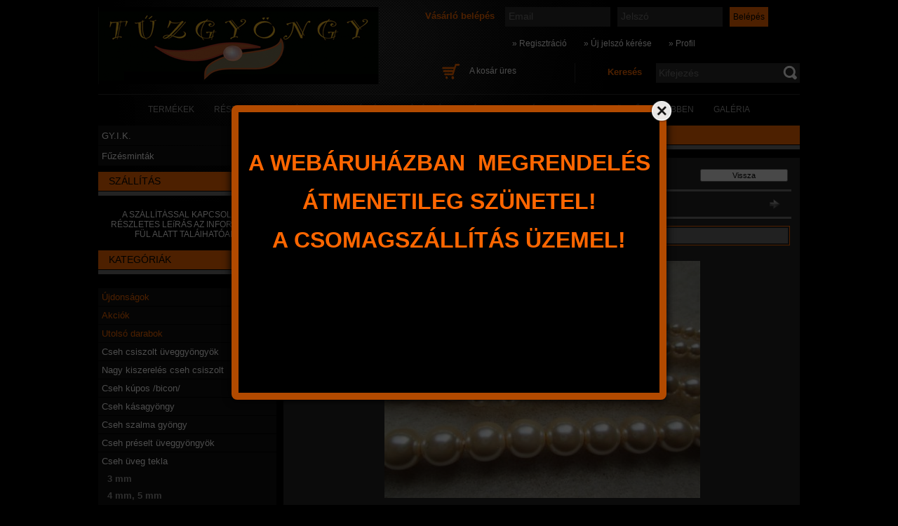

--- FILE ---
content_type: text/html; charset=UTF-8
request_url: https://wextrade.hu/spd/12132-4/ekru-4mm
body_size: 14407
content:
<!DOCTYPE html PUBLIC "-//W3C//DTD XHTML 1.0 Transitional//EN" "http://www.w3.org/TR/xhtml1/DTD/xhtml1-transitional.dtd">
<html xmlns="http://www.w3.org/1999/xhtml" lang="hu" xml:lang="hu" lang="hu" xml:lang="hu">
<head>
<meta http-equiv="Content-Type" content="text/html; charset=utf-8">
<meta http-equiv="Content-Language" content="HU">
<meta http-equiv="Cache-Control" content="no-cache">
<meta name="description" content="ekrű-4mm, 1 füzér = 120 db, cseh gyöngy, gyöngy nagyker, gyöngy kisker, üveggyöngy, kásagyöngy, csiszolt gyöngy, fazettázott gyöngy, swarovski, preciosa, ornela">
<meta name="robots" content="index, follow">
<meta http-equiv="X-UA-Compatible" content="IE=Edge">
<meta property="og:site_name" content=" Tűzgyöngy - Wextrade" />
<meta property="og:title" content="ekrű-4mm - cseh gyöngy kis- és nagyker">
<meta property="og:description" content="ekrű-4mm, 1 füzér = 120 db, cseh gyöngy, gyöngy nagyker, gyöngy kisker, üveggyöngy, kásagyöngy, csiszolt gyöngy, fazettázott gyöngy, swarovski, preciosa, ornela">
<meta property="og:type" content="product">
<meta property="og:url" content="https://wextrade.hu/spd/12132-4/ekru-4mm">
<meta property="og:image" content="https://wextrade.hu/img/8323/12132-4/12132-4.jpg">

<title>ekrű-4mm - cseh gyöngy kis- és nagyker</title>


<script type="text/javascript">
var service_type="shop";
var shop_url_main="https://wextrade.hu";
var actual_lang="hu";
var money_len="0";
var money_thousend=" ";
var money_dec=",";
var shop_id=8323;
var unas_design_url="https:"+"/"+"/"+"wextrade.hu"+"/"+"!common_design"+"/"+"base"+"/"+"000405"+"/";
var unas_design_code='000405';
var unas_base_design_code='2';
var unas_design_ver=2;
var unas_design_subver=0;
var unas_shop_url='https://wextrade.hu';
var config_plus=new Array();
config_plus['cart_redirect']=1;
config_plus['money_type']='Ft';
config_plus['money_type_display']='Ft';
var lang_text=new Array();

var UNAS = UNAS || {};
UNAS.shop={"base_url":'https://wextrade.hu',"domain":'wextrade.hu',"username":'wextrade',"id":8323,"lang":'hu',"currency_type":'Ft',"currency_code":'HUF',"currency_rate":'1',"currency_length":0,"base_currency_length":0,"canonical_url":'https://wextrade.hu/spd/12132-4/ekru-4mm'};
UNAS.design={"code":'000405',"page":'artdet'};
UNAS.api_auth="9de8fae01f00f27fecf8af7389ddc7ad";
UNAS.customer={"email":'',"id":0,"group_id":0,"without_registration":0};
UNAS.shop["category_id"]="525758";
UNAS.shop["sku"]="12132-4";
UNAS.shop["product_id"]="92460763";
UNAS.shop["only_private_customer_can_purchase"] = false;
 

UNAS.text = {
    "button_overlay_close": `Bezár`,
    "popup_window": `Felugró ablak`,
    "list": `lista`,
    "updating_in_progress": `frissítés folyamatban`,
    "updated": `frissítve`,
    "is_opened": `megnyitva`,
    "is_closed": `bezárva`,
    "deleted": `törölve`,
    "consent_granted": `hozzájárulás megadva`,
    "consent_rejected": `hozzájárulás elutasítva`,
    "field_is_incorrect": `mező hibás`,
    "error_title": `Hiba!`,
    "product_variants": `termék változatok`,
    "product_added_to_cart": `A termék a kosárba került`,
    "product_added_to_cart_with_qty_problem": `A termékből csak [qty_added_to_cart] [qty_unit] került kosárba`,
    "product_removed_from_cart": `A termék törölve a kosárból`,
    "reg_title_name": `Név`,
    "reg_title_company_name": `Cégnév`,
    "number_of_items_in_cart": `Kosárban lévő tételek száma`,
    "cart_is_empty": `A kosár üres`,
    "cart_updated": `A kosár frissült`
};



UNAS.text["delete_from_favourites"]= `Törlés a kedvencek közül`;
UNAS.text["add_to_favourites"]= `Kedvencekhez`;






window.lazySizesConfig=window.lazySizesConfig || {};
window.lazySizesConfig.loadMode=1;
window.lazySizesConfig.loadHidden=false;

window.dataLayer = window.dataLayer || [];
function gtag(){dataLayer.push(arguments)};
gtag('js', new Date());
</script>

<script src="https://wextrade.hu/!common_packages/jquery/jquery-1.7.2.js?mod_time=1759314983" type="text/javascript"></script>
<script src="https://wextrade.hu/!common_packages/jquery/plugins/shadowbox3/shadowbox.js?mod_time=1759314984" type="text/javascript"></script>
<script src="https://wextrade.hu/!common_packages/jquery/plugins/bgiframe/bgiframe.js?mod_time=1759314983" type="text/javascript"></script>
<script src="https://wextrade.hu/!common_packages/jquery/plugins/ajaxqueue/ajaxqueue.js?mod_time=1759314983" type="text/javascript"></script>
<script src="https://wextrade.hu/!common_packages/jquery/plugins/color/color.js?mod_time=1759314984" type="text/javascript"></script>
<script src="https://wextrade.hu/!common_packages/jquery/plugins/autocomplete/autocomplete.js?mod_time=1759314983" type="text/javascript"></script>
<script src="https://wextrade.hu/!common_packages/jquery/plugins/cookie/cookie.js?mod_time=1759314984" type="text/javascript"></script>
<script src="https://wextrade.hu/!common_packages/jquery/plugins/tools/tools-1.2.7.js?mod_time=1759314984" type="text/javascript"></script>
<script src="https://wextrade.hu/!common_packages/jquery/plugins/nivoslider/nivoslider.js?mod_time=1759314984" type="text/javascript"></script>
<script src="https://wextrade.hu/!common_packages/jquery/own/shop_common/exploded/common.js?mod_time=1764831093" type="text/javascript"></script>
<script src="https://wextrade.hu/!common_packages/jquery/own/shop_common/exploded/common_overlay.js?mod_time=1759314983" type="text/javascript"></script>
<script src="https://wextrade.hu/!common_packages/jquery/own/shop_common/exploded/common_shop_popup.js?mod_time=1759314983" type="text/javascript"></script>
<script src="https://wextrade.hu/!common_packages/jquery/own/shop_common/exploded/common_start_checkout.js?mod_time=1759314983" type="text/javascript"></script>
<script src="https://wextrade.hu/!common_packages/jquery/own/shop_common/exploded/design_1500.js?mod_time=1759314983" type="text/javascript"></script>
<script src="https://wextrade.hu/!common_packages/jquery/own/shop_common/exploded/function_change_address_on_order_methods.js?mod_time=1759314983" type="text/javascript"></script>
<script src="https://wextrade.hu/!common_packages/jquery/own/shop_common/exploded/function_check_password.js?mod_time=1759314983" type="text/javascript"></script>
<script src="https://wextrade.hu/!common_packages/jquery/own/shop_common/exploded/function_check_zip.js?mod_time=1767692285" type="text/javascript"></script>
<script src="https://wextrade.hu/!common_packages/jquery/own/shop_common/exploded/function_compare.js?mod_time=1759314983" type="text/javascript"></script>
<script src="https://wextrade.hu/!common_packages/jquery/own/shop_common/exploded/function_customer_addresses.js?mod_time=1759314983" type="text/javascript"></script>
<script src="https://wextrade.hu/!common_packages/jquery/own/shop_common/exploded/function_delivery_point_select.js?mod_time=1759314983" type="text/javascript"></script>
<script src="https://wextrade.hu/!common_packages/jquery/own/shop_common/exploded/function_favourites.js?mod_time=1759314983" type="text/javascript"></script>
<script src="https://wextrade.hu/!common_packages/jquery/own/shop_common/exploded/function_infinite_scroll.js?mod_time=1759314983" type="text/javascript"></script>
<script src="https://wextrade.hu/!common_packages/jquery/own/shop_common/exploded/function_language_and_currency_change.js?mod_time=1759314983" type="text/javascript"></script>
<script src="https://wextrade.hu/!common_packages/jquery/own/shop_common/exploded/function_param_filter.js?mod_time=1764233415" type="text/javascript"></script>
<script src="https://wextrade.hu/!common_packages/jquery/own/shop_common/exploded/function_postsale.js?mod_time=1759314983" type="text/javascript"></script>
<script src="https://wextrade.hu/!common_packages/jquery/own/shop_common/exploded/function_product_print.js?mod_time=1759314983" type="text/javascript"></script>
<script src="https://wextrade.hu/!common_packages/jquery/own/shop_common/exploded/function_product_subscription.js?mod_time=1759314983" type="text/javascript"></script>
<script src="https://wextrade.hu/!common_packages/jquery/own/shop_common/exploded/function_recommend.js?mod_time=1759314983" type="text/javascript"></script>
<script src="https://wextrade.hu/!common_packages/jquery/own/shop_common/exploded/function_saved_cards.js?mod_time=1759314983" type="text/javascript"></script>
<script src="https://wextrade.hu/!common_packages/jquery/own/shop_common/exploded/function_saved_filter_delete.js?mod_time=1759314983" type="text/javascript"></script>
<script src="https://wextrade.hu/!common_packages/jquery/own/shop_common/exploded/function_search_smart_placeholder.js?mod_time=1759314983" type="text/javascript"></script>
<script src="https://wextrade.hu/!common_packages/jquery/own/shop_common/exploded/function_vote.js?mod_time=1759314983" type="text/javascript"></script>
<script src="https://wextrade.hu/!common_packages/jquery/own/shop_common/exploded/page_cart.js?mod_time=1767791927" type="text/javascript"></script>
<script src="https://wextrade.hu/!common_packages/jquery/own/shop_common/exploded/page_customer_addresses.js?mod_time=1768291153" type="text/javascript"></script>
<script src="https://wextrade.hu/!common_packages/jquery/own/shop_common/exploded/page_order_checkout.js?mod_time=1759314983" type="text/javascript"></script>
<script src="https://wextrade.hu/!common_packages/jquery/own/shop_common/exploded/page_order_details.js?mod_time=1759314983" type="text/javascript"></script>
<script src="https://wextrade.hu/!common_packages/jquery/own/shop_common/exploded/page_order_methods.js?mod_time=1760086915" type="text/javascript"></script>
<script src="https://wextrade.hu/!common_packages/jquery/own/shop_common/exploded/page_order_return.js?mod_time=1759314983" type="text/javascript"></script>
<script src="https://wextrade.hu/!common_packages/jquery/own/shop_common/exploded/page_order_send.js?mod_time=1759314983" type="text/javascript"></script>
<script src="https://wextrade.hu/!common_packages/jquery/own/shop_common/exploded/page_order_subscriptions.js?mod_time=1759314983" type="text/javascript"></script>
<script src="https://wextrade.hu/!common_packages/jquery/own/shop_common/exploded/page_order_verification.js?mod_time=1759314983" type="text/javascript"></script>
<script src="https://wextrade.hu/!common_packages/jquery/own/shop_common/exploded/page_product_details.js?mod_time=1759314983" type="text/javascript"></script>
<script src="https://wextrade.hu/!common_packages/jquery/own/shop_common/exploded/page_product_list.js?mod_time=1759314983" type="text/javascript"></script>
<script src="https://wextrade.hu/!common_packages/jquery/own/shop_common/exploded/page_product_reviews.js?mod_time=1759314983" type="text/javascript"></script>
<script src="https://wextrade.hu/!common_packages/jquery/own/shop_common/exploded/page_reg.js?mod_time=1759314983" type="text/javascript"></script>

<link href="https://wextrade.hu/!common_packages/jquery/plugins/autocomplete/autocomplete.css?mod_time=1759314983" rel="stylesheet" type="text/css">
<link href="https://wextrade.hu/!common_packages/jquery/plugins/shadowbox3/shadowbox.css?mod_time=1759314984" rel="stylesheet" type="text/css">
<link href="https://wextrade.hu/!common_design/base/000001/css/common.css?mod_time=1763385135" rel="stylesheet" type="text/css">
<link href="https://wextrade.hu/!common_design/base/000001/css/page.css?mod_time=1759314985" rel="stylesheet" type="text/css">
<link href="https://wextrade.hu/!common_design/base/000001/css/box.css?mod_time=1759314985" rel="stylesheet" type="text/css">
<link href="https://wextrade.hu/!common_design/base/000405/css/layout.css?mod_time=1759314985" rel="stylesheet" type="text/css">
<link href="https://wextrade.hu/!common_design/base/000001/css/design.css?mod_time=1759314985" rel="stylesheet" type="text/css">
<link href="https://wextrade.hu/!common_design/base/000405/css/design_custom.css?mod_time=1759314985" rel="stylesheet" type="text/css">
<link href="https://wextrade.hu/!common_design/base/000405/css/custom.css?mod_time=1759314985" rel="stylesheet" type="text/css">
<link href="https://wextrade.hu/!common_design/custom/wextrade/element/master.css?mod_time=1748944904" rel="stylesheet" type="text/css">

<link href="https://wextrade.hu/spd/12132-4/ekru-4mm" rel="canonical">
    <link id="favicon-32x32" rel="icon" type="image/png" href="https://wextrade.hu/!common_design/own/image/favicon_32x32.png" sizes="32x32">
    <link id="favicon-192x192" rel="icon" type="image/png" href="https://wextrade.hu/!common_design/own/image/favicon_192x192.png" sizes="192x192">
            <link rel="apple-touch-icon" href="https://wextrade.hu/!common_design/own/image/favicon_32x32.png" sizes="32x32">
        <link rel="apple-touch-icon" href="https://wextrade.hu/!common_design/own/image/favicon_192x192.png" sizes="192x192">
        <script type="text/javascript">
        gtag('consent', 'default', {
           'ad_storage': 'granted',
           'ad_user_data': 'granted',
           'ad_personalization': 'granted',
           'analytics_storage': 'granted',
           'functionality_storage': 'granted',
           'personalization_storage': 'granted',
           'security_storage': 'granted'
        });

    
        gtag('consent', 'update', {
           'ad_storage': 'granted',
           'ad_user_data': 'granted',
           'ad_personalization': 'granted',
           'analytics_storage': 'granted',
           'functionality_storage': 'granted',
           'personalization_storage': 'granted',
           'security_storage': 'granted'
        });

        </script>
    	<script type="text/javascript">
	/* <![CDATA[ */
	$(document).ready(function() {
       $(document).bind("contextmenu",function(e) {
            return false;
       });
	});
	/* ]]> */
	</script>
		<script type="text/javascript">
	/* <![CDATA[ */
	var omitformtags=["input", "textarea", "select"];
	omitformtags=omitformtags.join("|");
		
	function disableselect(e) {
		if (omitformtags.indexOf(e.target.tagName.toLowerCase())==-1) return false;
		if (omitformtags.indexOf(e.target.tagName.toLowerCase())==2) return false;
	}
		
	function reEnable() {
		return true;
	}
		
	if (typeof document.onselectstart!="undefined") {
		document.onselectstart=new Function ("return false");
	} else {
		document.onmousedown=disableselect;
		document.onmouseup=reEnable;
	}
	/* ]]> */
	</script>
	
</head>

<body class='design_ver2' id="ud_shop_artdet">
    <div id="fb-root"></div>
    <script>
        window.fbAsyncInit = function() {
            FB.init({
                xfbml            : true,
                version          : 'v22.0'
            });
        };
    </script>
    <script async defer crossorigin="anonymous" src="https://connect.facebook.net/hu_HU/sdk.js"></script>
    <div id="image_to_cart" style="display:none; position:absolute; z-index:100000;"></div>
<div class="overlay_common overlay_warning" id="overlay_cart_add"></div>
<script type="text/javascript">$(document).ready(function(){ overlay_init("cart_add",{"onBeforeLoad":false}); });</script>
<div id="overlay_login_outer"></div>	
	<script type="text/javascript">
	$(document).ready(function(){
	    var login_redir_init="";

		$("#overlay_login_outer").overlay({
			onBeforeLoad: function() {
                var login_redir_temp=login_redir_init;
                if (login_redir_act!="") {
                    login_redir_temp=login_redir_act;
                    login_redir_act="";
                }

									$.ajax({
						type: "GET",
						async: true,
						url: "https://wextrade.hu/shop_ajax/ajax_popup_login.php",
						data: {
							shop_id:"8323",
							lang_master:"hu",
                            login_redir:login_redir_temp,
							explicit:"ok",
							get_ajax:"1"
						},
						success: function(data){
							$("#overlay_login_outer").html(data);
							if (unas_design_ver >= 5) $("#overlay_login_outer").modal('show');
							$('#overlay_login1 input[name=shop_pass_login]').keypress(function(e) {
								var code = e.keyCode ? e.keyCode : e.which;
								if(code.toString() == 13) {		
									document.form_login_overlay.submit();		
								}	
							});	
						}
					});
								},
			top: 200,
			mask: {
	color: "#000000",
	loadSpeed: 200,
	maskId: "exposeMaskOverlay",
	opacity: 0.7
},
			closeOnClick: (config_plus['overlay_close_on_click_forced'] === 1),
			onClose: function(event, overlayIndex) {
				$("#login_redir").val("");
			},
			load: false
		});
		
			});
	function overlay_login() {
		$(document).ready(function(){
			$("#overlay_login_outer").overlay().load();
		});
	}
	function overlay_login_remind() {
        if (unas_design_ver >= 5) {
            $("#overlay_remind").overlay().load();
        } else {
            $(document).ready(function () {
                $("#overlay_login_outer").overlay().close();
                setTimeout('$("#overlay_remind").overlay().load();', 250);
            });
        }
	}

    var login_redir_act="";
    function overlay_login_redir(redir) {
        login_redir_act=redir;
        $("#overlay_login_outer").overlay().load();
    }
	</script>  
	<div class="overlay_common overlay_info" id="overlay_remind"></div>
<script type="text/javascript">$(document).ready(function(){ overlay_init("remind",[]); });</script>

	<script type="text/javascript">
    	function overlay_login_error_remind() {
		$(document).ready(function(){
			load_login=0;
			$("#overlay_error").overlay().close();
			setTimeout('$("#overlay_remind").overlay().load();', 250);	
		});
	}
	</script>  
	<div class="overlay_common overlay_info" id="overlay_newsletter"></div>
<script type="text/javascript">$(document).ready(function(){ overlay_init("newsletter",[]); });</script>

<script type="text/javascript">
function overlay_newsletter() {
    $(document).ready(function(){
        $("#overlay_newsletter").overlay().load();
    });
}
</script>
<div class="overlay_common overlay_error" id="overlay_script"></div>
<script type="text/javascript">$(document).ready(function(){ overlay_init("script",[]); });</script>
    <script>
    $(document).ready(function() {
        $.ajax({
            type: "GET",
            url: "https://wextrade.hu/shop_ajax/ajax_stat.php",
            data: {master_shop_id:"8323",get_ajax:"1"}
        });
    });
    </script>
    

<div id='banner_popup_content'><div class="banner_popup" id="banner_popup_overlay" style="width:600px; height:400px;"><!-- UnasElement {type:editor} -->
<p><span style="color: #ff6600;"></span></p>
<p><span style="color: #ff6600;"></span></p>
<p><span style="color: #ff6600;"></span></p>
<p style="text-align: center;"><span style="font-size: 24pt;"><strong><span style="color: #ff6600;">A WEBÁRUHÁZBAN  MEGRENDELÉS</span></strong></span></p>
<p style="text-align: center;"><span style="font-size: 24pt;"><strong><span style="color: #ff6600;"></span></strong></span></p>
<p style="text-align: center;"><span style="font-size: 24pt;"><strong><span style="color: #ff6600;"> ÁTMENETILEG SZÜNETEL!</span></strong></span></p>
<p style="text-align: center;"><span style="font-size: 24pt;"><strong><span style="color: #ff6600;"></span></strong></span></p>
<p style="text-align: center;"><span style="font-size: 24pt;"><strong><span style="color: #ff6600;">A CSOMAGSZÁLLÍTÁS ÜZEMEL!</span></strong></span></p></div><script type="text/javascript">
<!--
$(document).ready(function(){
		setTimeout( function() {
			$("#banner_popup_overlay").overlay({
				mask: {
					color: "#000000",
					loadSpeed: 300,
					opacity: 0.7
				},
				top: 150,
				load: true
			});
		}, 1000 );
});
// -->
</script>
</div>

<!--display none begin-->

<!--display none end-->

<div id="container">
	
	<div id="header">
    	<div id="header_container">
        	<div id='head_content'><!-- UnasElement {type:slide} -->
<div id="head_slide" class="nivoSlider" style="width:400px; height:110px;">
	<a id="head_slide_0" href="https://wextrade.hu/"><img src="https://wextrade.hu/shop_pic.php?time=1370098498&width=400&height=110&design_element=head_slide_0.jpg" width="400" height="110" border="0" title="" alt="" style="width:400px; height:110px;" /></a>
</div>
</div>
            <div id="header_content">
            	<div id="header_login">
                    <div id='box_login_content' class='box_content'>
    
        

        
        

        
            
                <form name="form_login" action="https://wextrade.hu/shop_logincheck.php" method="post"><input name="file_back" type="hidden" value="/spd/12132-4/ekru-4mm"><input type="hidden" name="login_redir" value="" id="login_redir">
                <div class='box_login_field' id='box_login_email'><label><span class="text_small">Email:</span></label><span class="text_input"><input name="shop_user_login" id="shop_user_login" type="text" maxlength="100" class="text_small" placeholder="Email" /></span></div>
                <div class='box_login_field' id='box_login_pass'><label><span class="text_small">Jelszó:</span></label><span class="text_input"><input name="shop_pass_login" id="shop_pass_login" type="password" maxlength="100" class="text_small" placeholder="Jelszó" /></span></div>
                
                <div class='box_login_button'><span class='text_button'><input name="Submit" type="submit" value="Belépés" class="text_small" /></span></div>
                
                
                </form>
            

            
        

    
</div> 
                    <div id="login_title"><h3>Vásárló belépés</h3></div>
                </div>
             	<div id="header_nav">               
                    <ul>
                        <li class="header_pd0"><a href="https://wextrade.hu/shop_reg.php"><strong>&raquo; Regisztráció</strong></a></li>
                        <li>
    

        
        <script type='text/javascript'>
            function overlay_remind() {
                $(document).ready(function(){
                    $("#overlay_remind").overlay().load();
                });
            }
        </script>
        <a href="javascript:overlay_remind();" class="text_normal">&raquo; Új jelszó kérése</a>
        

        

    
</li> 
                        <li><a href="https://wextrade.hu/shop_order_track.php"><strong>&raquo; Profil</strong></a></li>         
                    </ul>   
                </div> 
                <div id="header_search_cart">              
                	<div id="header_search">                
                		<div id="search_title"><h3>Keresés</h3></div>
                		<div id='box_search_content' class='box_content'>
    <form name="form_include_search" id="form_include_search" action="https://wextrade.hu/shop_search.php" method="get">
        <div class='box_search_field'><label><span class="text_small">Kifejezés:</span></label><span class="text_input"><input name="q" id="box_search_input" type="text" maxlength="255" class="text_small js-search-input" value="" placeholder="Kifejezés" /></span></div>
        <div class='box_search_button'><span class="text_button"><input type="submit" value="" class="text_small" /></span></div>
    </form>
</div>
                        <div class="clear_fix"></div> 
                    </div>
                    <div id="header_cart">
                        <div id="shop_cart"></div>
                        <div id='box_cart_content' class='box_content'>

    

    

    
        <div class='box_cart_item'>
            <a href='https://wextrade.hu/shop_cart.php' class='text_small'>
                <span class='text_small'>
                    

                    

                    
                        <span class='box_cart_empty'>A kosár üres</span>
                        
                    
                </span>
            </a>
        </div>
    

    

    

    

    

    

    
        <script type="text/javascript">
            $("#header_cart").click(function() {
                document.location.href="https://wextrade.hu/shop_cart.php";
            });
        </script>
    

</div>
                        <div class="clear_fix"></div>
                    </div>                      
                    <div class="clear_fix"></div> 
                </div>        
            </div>
            <div class="clear_fix"></div> 
        </div>	
        <div id="header_menu">
        	<div id="menu_content3"><ul><li class="menu_item_1"><span class="menu_item_inner"><a href="https://wextrade.hu/sct/0/"><strong>Termékek</strong></a></span></li><li class="menu_item_2"><span class="menu_item_inner"><a href="https://wextrade.hu/shop_searchcomplex.php"><strong>Részletes keresés</strong></a></span></li><li class="menu_item_3"><span class="menu_item_inner"><a href="https://wextrade.hu/shop_contact.php"><strong>Információk</strong></a></span></li><li class="menu_item_4"><span class="menu_item_inner"><a href="https://wextrade.hu/shop_help.php"><strong>Vásárlási feltételek</strong></a></span></li><li class="menu_item_plus menu_item_5" id="menu_item_id_286478"><span class="menu_item_inner"><a href="https://wextrade.hu/spg/286478/Rolunk" target="_top"><strong>Rólunk</strong></a></span></li><li class="menu_item_plus menu_item_6" id="menu_item_id_143553"><span class="menu_item_inner"><a href="https://wextrade.hu/spg/143553/Gyongyokrol-bovebben" target="_top"><strong>Gyöngyökről bővebben</strong></a></span></li><li class="menu_item_plus menu_item_7" id="menu_item_id_512067"><span class="menu_item_inner"><a href="https://wextrade.hu/spg/512067/Galeria" target="_top"><strong>Galéria</strong></a></span></li></ul></div><script type="text/javascript">
	$("#menu_content3 a").each(function() {
		if($(this).attr("href")==document.location.href) {
			$(this).parents("li:first").addClass("selected_menu");
		}
	});
</script>

        </div>
    </div>
    
    <div id="content">
        <div id="content_container_outer"><div id="content_container"><div id="content_container_inner">    
        	
            <div id="left">
                <div id="box_left">
                
                    
                    <div class="box_cms_container"><ul><li class="menu_item_plus menu_item_1" id="menu_item_id_367091"><span class="menu_item_inner"><a href="https://wextrade.hu/spg/367091/GY-I-K" target="_top"><strong>GY.I.K.</strong></a></span></li><li class="menu_item_plus menu_item_2" id="menu_item_id_275372"><span class="menu_item_inner"><a href="https://wextrade.hu/spg/275372/Fuzesmintak" target="_top"><strong>Fűzésminták</strong></a></span></li></ul></div>
                    <div class="box_left_bottom"><!-- --></div>	
                                        
                
                    <div id='box_container_home_banner2_1' class='box_container_1'>
                    <div class="box_left_title">Szállítás</div>
                    <div class="box_left_bg"></div>
                    <div class="box_left_container"><div id='box_banner_2939' class='box_content'><div class='box_txt text_normal'>A SZÁLLÍTÁSSAL  KAPCSOLATOS  RÉSZLETES LEíRÁS AZ INFORMÁCIÓk FÜL ALATT TALÁlHATÓAK !

</div></div></div>
                    <div class="box_left_bottom"><!-- --></div>	
					</div><div id='box_container_shop_cat' class='box_container_2'>
                    <div class="box_left_title">Kategóriák</div>
                    <div class="box_left_bg"></div>
                    <div class="box_left_container"><div id='box_cat_content' class='box_content box_cat_type_normal'><ul id='box_cat_main'><li id='box_cat_spec_new'><span class='box_cat_spec'><a href='https://wextrade.hu/shop_artspec.php?artspec=2' class='text_small'><span class='text_color_fault'>Újdonságok</span></a></span></li><li id='box_cat_spec_akcio'><span class='box_cat_spec'><a href='https://wextrade.hu/shop_artspec.php?artspec=1' class='text_small'><span class='text_color_fault'>Akciók</span></a></span></li><li id='box_cat_spec_stat1'><span class='box_cat_spec'><a href='https://wextrade.hu/shop_artspec.php?artspec=3' class='text_small'><span class='text_color_fault'>Utolsó darabok</span></a></span></li><li id='box_cat_1_921340' class=' hasChildren'><span class='text_small box_cat_style0 box_cat_level0 text_style_strong'><a href='https://wextrade.hu/sct/921340/Cseh-csiszolt-uveggyongyok' class='text_small text_style_strong box_cat_click_level0' >Cseh csiszolt üveggyöngyök</a></span></li><li id='box_cat_1_970969' class=' hasChildren'><span class='text_small box_cat_style0 box_cat_level0 text_style_strong'><a href='https://wextrade.hu/sct/970969/Nagy-kiszereles-cseh-csiszolt' class='text_small text_style_strong box_cat_click_level0' >Nagy kiszerelés cseh csiszolt </a></span></li><li id='box_cat_1_832609' class=' hasChildren'><span class='text_small box_cat_style0 box_cat_level0 text_style_strong'><a href='https://wextrade.hu/sct/832609/Cseh-kupos-bicon' class='text_small text_style_strong box_cat_click_level0' >Cseh kúpos /bicon/</a></span></li><li id='box_cat_1_995128' class=' hasChildren'><span class='text_small box_cat_style0 box_cat_level0 text_style_strong'><a href='https://wextrade.hu/sct/995128/Cseh-kasagyongy' class='text_small text_style_strong box_cat_click_level0' >Cseh kásagyöngy</a></span></li><li id='box_cat_1_489488' class=' hasChildren'><span class='text_small box_cat_style0 box_cat_level0 text_style_strong'><a href='https://wextrade.hu/sct/489488/Cseh-szalma-gyongy' class='text_small text_style_strong box_cat_click_level0' >Cseh szalma gyöngy</a></span></li><li id='box_cat_1_407638' class=' hasChildren'><span class='text_small box_cat_style0 box_cat_level0 text_style_strong'><a href='https://wextrade.hu/sct/407638/Cseh-preselt-uveggyongyok' class='text_small text_style_strong box_cat_click_level0' >Cseh préselt üveggyöngyök</a></span></li><li id='box_cat_1_820424' class=' open'><span class='text_small box_cat_style0 box_cat_level0 text_style_strong'><a href='https://wextrade.hu/sct/820424/Cseh-uveg-tekla' class='text_small text_style_strong box_cat_click_level0' >Cseh üveg tekla</a></span><ul><li id='box_cat_2_523989' class=''><span class='text_small box_cat_style1 box_cat_level2'><a href='https://wextrade.hu/spl/523989/3-mm' class='text_small box_cat_click_level2' >3 mm</a></span></li><li id='box_cat_2_525758' class=''><span class='text_small box_cat_style1 box_cat_level2 text_color_fault text_style_strong'><a href='https://wextrade.hu/spl/525758/4-mm-5-mm' class='text_small text_color_fault text_style_strong box_cat_click_level2' >4 mm, 5 mm </a></span></li><li id='box_cat_2_891473' class=''><span class='text_small box_cat_style1 box_cat_level2'><a href='https://wextrade.hu/spl/891473/6-mm-7-mm' class='text_small box_cat_click_level2' >6 mm, 7 mm</a></span></li><li id='box_cat_2_542071' class=''><span class='text_small box_cat_style1 box_cat_level2'><a href='https://wextrade.hu/spl/542071/8mm' class='text_small box_cat_click_level2' >8mm</a></span></li><li id='box_cat_2_384773' class=''><span class='text_small box_cat_style1 box_cat_level2'><a href='https://wextrade.hu/spl/384773/10mm' class='text_small box_cat_click_level2' >10mm</a></span></li><li id='box_cat_2_709103' class=''><span class='text_small box_cat_style1 box_cat_level2'><a href='https://wextrade.hu/spl/709103/12-14mm' class='text_small box_cat_click_level2' >12-14mm</a></span></li><li id='box_cat_2_409996' class=''><span class='text_small box_cat_style1 box_cat_level2'><a href='https://wextrade.hu/spl/409996/Formak' class='text_small box_cat_click_level2' >Formák</a></span></li></ul></li><li id='box_cat_1_490501' class=''><span class='text_small box_cat_style0 box_cat_level0 text_style_strong'><a href='https://wextrade.hu/spl/490501/Cseh-TWIN-es-SUPERDUO-gyongy' class='text_small text_style_strong box_cat_click_level0' > Cseh TWIN és SUPERDUO gyöngy </a></span></li><li id='box_cat_1_578613' class=''><span class='text_small box_cat_style0 box_cat_level0 text_style_strong'><a href='https://wextrade.hu/spl/578613/Cseh-farfalle-masni-csiszolt-masni' class='text_small text_style_strong box_cat_click_level0' >Cseh (farfalle)-masni , csiszolt masni</a></span></li><li id='box_cat_1_318251' class=''><span class='text_small box_cat_style0 box_cat_level0 text_style_strong'><a href='https://wextrade.hu/spl/318251/Cseh-fuzheto-strassz-kovek' class='text_small text_style_strong box_cat_click_level0' >Cseh fűzhető strassz kövek</a></span></li><li id='box_cat_1_983168' class=' hasChildren'><span class='text_small box_cat_style0 box_cat_level0 text_style_strong'><a href='https://wextrade.hu/sct/983168/Swarovski-Elements' class='text_small text_style_strong box_cat_click_level0' >Swarovski Elements</a></span></li><li id='box_cat_1_183368' class=''><span class='text_small box_cat_style0 box_cat_level0 text_style_strong'><a href='https://wextrade.hu/spl/183368/Cseh-ragaszthato-strassz' class='text_small text_style_strong box_cat_click_level0' >Cseh ragasztható strassz</a></span></li><li id='box_cat_1_800965' class=' hasChildren'><span class='text_small box_cat_style0 box_cat_level0 text_style_strong'><a href='https://wextrade.hu/sct/800965/PRECIOSA-olomkristaly-gyongy' class='text_small text_style_strong box_cat_click_level0' >PRECIOSA ólomkristály gyöngy</a></span></li><li id='box_cat_1_678615' class=' hasChildren'><span class='text_small box_cat_style0 box_cat_level0 text_style_strong'><a href='https://wextrade.hu/sct/678615/Gyongyfuzotu' class='text_small text_style_strong box_cat_click_level0' >Gyöngyfűzőtű </a></span></li><li id='box_cat_1_580848' class=' hasChildren'><span class='text_small box_cat_style0 box_cat_level0 text_style_strong'><a href='https://wextrade.hu/sct/580848/Gyongyfuzo-cerna' class='text_small text_style_strong box_cat_click_level0' >Gyöngyfűző cérna </a></span></li></ul></div></div>
                    <div class="box_left_bottom"><!-- --></div>	
					</div><div id='box_container_shop_art_data' class='box_container_3'>
                    <div class="box_left_title">Szűrés</div>
                    <div class="box_left_bg"></div>
                    <div class="box_left_container"><div id='box_art_data_content' class='box_content'>

    

    
        
        <div class='box_art_data_label box_art_data_label1'><span class='text_small'>méret</span></div>
        <div class='box_art_data_select box_art_data_select1'><span class='text_input text_select'><select onchange="location.href='https://wextrade.hu/shop_artspec.php?artspec=6&amp;select1='+encodeURIComponent(this.value)+''" class="text_small"><option value="" selected="selected">--- Válasszon ---</option><option value="10/7mm">10/7mm</option><option value="10/8mm">10/8mm</option><option value="10mm">10mm</option><option value="11/0">11/0</option><option value="12/10mm">12/10mm</option><option value="12/8mm">12/8mm</option><option value="13/0">13/0</option><option value="13/14mm">13/14mm</option><option value="13/9mm">13/9mm</option><option value="14 mm">14 mm</option><option value="14/12mm">14/12mm</option><option value="14mm">14mm</option><option value="15/10mm">15/10mm</option><option value="15/6mm">15/6mm</option><option value="17/16mm">17/16mm</option><option value="18/12mm">18/12mm</option><option value="18/14mm">18/14mm</option><option value="2/4 mm">2/4 mm</option><option value="2/4mm">2/4mm</option><option value="22/14mm">22/14mm</option><option value="3 mm">3 mm</option><option value="33/19mm">33/19mm</option><option value="38/13mm">38/13mm</option><option value="3mm">3mm</option><option value="4 mm">4 mm</option><option value="4mm">4mm</option><option value="5/3,5mm">5/3,5mm</option><option value="5mm">5mm</option><option value="6mm">6mm</option><option value="7/5m">7/5m</option><option value="7/5mm">7/5mm</option><option value="8/11mm">8/11mm</option><option value="8mm">8mm</option><option value="9/0">9/0</option><option value="9mm">9mm</option></select></span></div>
        
    

    
        
        <div class='box_art_data_label box_art_data_label2'><span class='text_small'>színkód</span></div>
        <div class='box_art_data_select box_art_data_select2'><span class='text_input text_select'><select onchange="location.href='https://wextrade.hu/shop_artspec.php?artspec=6&amp;select2='+encodeURIComponent(this.value)+''" class="text_small"><option value="" selected="selected">--- Válasszon ---</option><option value="00030">00030</option><option value="00030/14400">00030/14400</option><option value="00030/14413">00030/14413</option><option value="00030/14457">00030/14457</option><option value="00030/15695">00030/15695</option><option value="00030/27000">00030/27000</option><option value="00030/27001">00030/27001</option><option value="00030/28701">00030/28701</option><option value="02010">02010</option><option value="02010/43103">02010/43103</option><option value="02010/43108">02010/43108</option><option value="02010/43116">02010/43116</option><option value="02010/43118">02010/43118</option><option value="02010/70012">02010/70012</option><option value="03050">03050</option><option value="05134">05134</option><option value="05161">05161</option><option value="05181">05181</option><option value="05184">05184</option><option value="05191">05191</option><option value="07104">07104</option><option value="0724">0724</option><option value="10020">10020</option><option value="10020/14400">10020/14400</option><option value="10020/84010">10020/84010</option><option value="10050">10050</option><option value="10110">10110</option><option value="10200/14400">10200/14400</option><option value="10230">10230</option><option value="13010/86800">13010/86800</option><option value="15004">15004</option><option value="20020/28701">20020/28701</option><option value="20060">20060</option><option value="20060/14416">20060/14416</option><option value="23980">23980</option><option value="23980/21415">23980/21415</option><option value="23980/28701">23980/28701</option><option value="30030">30030</option><option value="30030/15726">30030/15726</option><option value="30060/14416">30060/14416</option><option value="37724">37724</option><option value="41000">41000</option><option value="41010 matt">41010 matt</option><option value="41300">41300</option><option value="46102">46102</option><option value="46112">46112</option><option value="49102">49102</option><option value="55024">55024</option><option value="56217">56217</option><option value="57102">57102</option><option value="59115">59115</option><option value="60010">60010</option><option value="60080">60080</option><option value="61300">61300</option><option value="63030/86800">63030/86800</option><option value="64010">64010</option><option value="71200">71200</option><option value="73030">73030</option><option value="76020">76020</option><option value="76026">76026</option><option value="78102">78102</option><option value="81300">81300</option><option value="84040">84040</option><option value="90030">90030</option><option value="93190/86800">93190/86800</option></select></span></div>
        
    

    
        
        <div class='box_art_data_label box_art_data_label3'><span class='text_small'>szín</span></div>
        <div class='box_art_data_select box_art_data_select3'><span class='text_input text_select'><select onchange="location.href='https://wextrade.hu/shop_artspec.php?artspec=6&amp;select3='+encodeURIComponent(this.value)+''" class="text_small"><option value="" selected="selected">--- Válasszon ---</option><option value="amethyst">amethyst</option><option value="amethyst / bronz">amethyst / bronz</option><option value="barna / arany">barna / arany</option><option value="barna márvány">barna márvány</option><option value="barna-kék selyem">barna-kék selyem</option><option value="barnába folyt fehér">barnába folyt fehér</option><option value="bermuda blue">bermuda blue</option><option value="ceyloni fehér">ceyloni fehér</option><option value="dark aquamarine">dark aquamarine</option><option value="ezüst fém">ezüst fém</option><option value="ezüst közepű kristály">ezüst közepű kristály</option><option value="fekete">fekete</option><option value="fekete A/B">fekete A/B</option><option value="fényes kagylóhéj">fényes kagylóhéj</option><option value="Full Labrador ezüst">Full Labrador ezüst</option><option value="füstös topáz">füstös topáz</option><option value="green lustered">green lustered</option><option value="halvány mályva">halvány mályva</option><option value="hematit">hematit</option><option value="írisz bronz">írisz bronz</option><option value="kék / lila lüszteres">kék / lila lüszteres</option><option value="krém / kőmintás">krém / kőmintás</option><option value="krém-fehér selyem">krém-fehér selyem</option><option value="kristály">kristály</option><option value="kristály A/B">kristály A/B</option><option value="kristály fél ezüst">kristály fél ezüst</option><option value="lila / arany">lila / arany</option><option value="lüszteres kristály">lüszteres kristály</option><option value="lüszteres mézbarna">lüszteres mézbarna</option><option value="marea">marea</option><option value="matt szürke A/B">matt szürke A/B</option><option value="méregzöld / arany">méregzöld / arany</option><option value="mézbarna">mézbarna</option><option value="mézbarna - matt">mézbarna - matt</option><option value="narancspiros">narancspiros</option><option value="opál rózsaszín">opál rózsaszín</option><option value="opál selyemkék">opál selyemkék</option><option value="opál selyemsárga">opál selyemsárga</option><option value="opál selyemszürke">opál selyemszürke</option><option value="opál szürke">opál szürke</option><option value="piros / arany">piros / arany</option><option value="rózsaszín-fehér selyem">rózsaszín-fehér selyem</option><option value="selyem mályva rózsaszín">selyem mályva rózsaszín</option><option value="selyem sárga">selyem sárga</option><option value="selyem zöld">selyem zöld</option><option value="selyemkék">selyemkék</option><option value="smoke topas lustered">smoke topas lustered</option><option value="sötét topáz">sötét topáz</option><option value="szatén almazöld">szatén almazöld</option><option value="szatén aquakék">szatén aquakék</option><option value="szatén mandarin">szatén mandarin</option><option value="szatén napsárga">szatén napsárga</option><option value="szatén szederpiros">szatén szederpiros</option><option value="telt fehér">telt fehér</option><option value="telt fényes hófehér">telt fényes hófehér</option><option value="telt kék - kőmintás">telt kék - kőmintás</option><option value="telt piros kőmintás">telt piros kőmintás</option><option value="telt rózsaszín">telt rózsaszín</option><option value="telt türkyzkék - kőmintás">telt türkyzkék - kőmintás</option><option value="topas">topas</option><option value="világos amethyst lila A/B">világos amethyst lila A/B</option><option value="világos aquakék">világos aquakék</option><option value="világos barack">világos barack</option><option value="világos topáz">világos topáz</option><option value="zafírkék">zafírkék</option><option value="zafírkék / arany">zafírkék / arany</option><option value="zöldbe folyt fehér">zöldbe folyt fehér</option></select></span></div>
        
    

</div></div>
                    <div class="box_left_bottom"><!-- --></div>	
					</div><div id='box_container_shop_top' class='box_container_4'>
                    <div class="box_left_title">TOP termékek</div>
                    <div class="box_left_bg"></div>
                    <div class="box_left_container"><div id='box_top_content' class='box_content box_top_content'><div class='box_content_ajax' data-min-length='5'></div><script type="text/javascript">
	$.ajax({
		type: "GET",
		async: true,
		url: "https://wextrade.hu/shop_ajax/ajax_box_top.php",
		data: {
			box_id:"",
			cat_endid:"525758",
			get_ajax:1,
			shop_id:"8323",
			lang_master:"hu"
		},
		success: function(result){
			$("#box_top_content").html(result);
		}
	});
</script>
</div></div>
                    <div class="box_left_bottom"><!-- --></div>	
					</div><div id='box_container_shop_art' class='box_container_5'>
                    <div class="box_left_title">Termékajánló</div>
                    <div class="box_left_bg"></div>
                    <div class="box_left_container"><div id='box_art_content' class='box_content box_art_content'><div class='box_content_ajax' data-min-length='5'></div><script type="text/javascript">
	$.ajax({
		type: "GET",
		async: true,
		url: "https://wextrade.hu/shop_ajax/ajax_box_art.php",
		data: {
			box_id:"",
			cat_endid:"525758",
			get_ajax:1,
			shop_id:"8323",
			lang_master:"hu"
		},
		success: function(result){
			$("#box_art_content").html(result);
		}
	});
</script>
</div></div>
                    <div class="box_left_bottom"><!-- --></div>	
					</div><div id='box_container_home_counter' class='box_container_6'>
                    <div class="box_left_title">Látogató számláló</div>
                    <div class="box_left_bg"></div>
                    <div class="box_left_container"><div id='box_counter_content' class='box_content'><div class='box_counter_main'>
    
        <div class='box_counter_element_outer'><div class='box_counter_element bg_color_dark2'><span class='text_normal'><span class='text_color_white'><strong>0</strong></span></span></div></div>
    
        <div class='box_counter_element_outer'><div class='box_counter_element bg_color_dark2'><span class='text_normal'><span class='text_color_white'><strong>4</strong></span></span></div></div>
    
        <div class='box_counter_element_outer'><div class='box_counter_element bg_color_dark2'><span class='text_normal'><span class='text_color_white'><strong>1</strong></span></span></div></div>
    
        <div class='box_counter_element_outer'><div class='box_counter_element bg_color_dark2'><span class='text_normal'><span class='text_color_white'><strong>0</strong></span></span></div></div>
    
        <div class='box_counter_element_outer'><div class='box_counter_element bg_color_dark2'><span class='text_normal'><span class='text_color_white'><strong>6</strong></span></span></div></div>
    
        <div class='box_counter_element_outer'><div class='box_counter_element bg_color_dark2'><span class='text_normal'><span class='text_color_white'><strong>2</strong></span></span></div></div>
    
        <div class='box_counter_element_outer'><div class='box_counter_element bg_color_dark2'><span class='text_normal'><span class='text_color_white'><strong>6</strong></span></span></div></div>
    
    <div class='clear_fix'></div>
</div></div>
</div>
                    <div class="box_left_bottom"><!-- --></div>	
					</div>
                </div>
            </div>
            
            <div id="center">
                <div id="body">
                    <div id="body_title">
    <div id='title_content' class='title_content_noh'>
    
        Termék részletek
    
    </div>
</div>	
                    <div class="body_title_bg0"></div>
                    <div class="body_title_bg1"></div>
                    <div class="body_title_bg2"></div>
                    <div id="body_container"><div id='page_content_outer'>












<div id='page_artdet_content' class='page_content'>
	
    <script language="javascript" type="text/javascript">
<!--
var lang_text_warning=`Figyelem!`
var lang_text_required_fields_missing=`Kérjük töltse ki a kötelező mezők mindegyikét!`
function formsubmit_artdet() {
   cart_add("12132__unas__4","",null,1)
}
$(document).ready(function(){
	select_base_price("12132__unas__4",1);
	
	
});
// -->
</script>

	

	<div class='page_artdet_head'>
        <div class='page_artdet_dispcat'><span class="text_small"><a href="https://wextrade.hu/sct/0/" class="text_small breadcrumb_item breadcrumb_main">Főkategória</a><span class='breadcrumb_sep'> &gt;</span><a href="https://wextrade.hu/sct/820424/Cseh-uveg-tekla" class="text_small breadcrumb_item">Cseh üveg tekla</a><span class='breadcrumb_sep'> &gt;</span><a href="https://wextrade.hu/spl/525758/4-mm-5-mm" class="text_small breadcrumb_item">4 mm, 5 mm </a></span></div>
        <div class='page_artdet_buttonback'><span class="text_button"><input name="button" type="button" class="text_small" value="Vissza" onclick="location.href='https://wextrade.hu/sct/525758/4-mm-5-mm'" /></span></div>
        <div class='clear_fix'></div>
    </div>
    <div class='page_hr'><hr/></div> 
    
	
        <div class='page_artdet_prev'>
            <div class='page_artdet_prev_left'><a href="javascript:product_det_prevnext('https://wextrade.hu/spd/12132-4/ekru-4mm','?cat=525758&sku=12132-4&action=prev_js')" class="text_normal page_artdet_prev_icon" rel="nofollow"><strong>&nbsp;</strong></a></div>
            <div class='page_artdet_prev_right'><a href="javascript:product_det_prevnext('https://wextrade.hu/spd/12132-4/ekru-4mm','?cat=525758&sku=12132-4&action=next_js')" class="text_normal page_artdet_next_icon" rel="nofollow"><strong>&nbsp;</strong></a></div>
    
            <div class='clear_fix'></div>
        </div>
        <div class='page_hr'><hr/></div>
    
        
	
    
    	<div>
        
        <form name="form_temp_artdet">

        
        <div class='page_artdet_name_outer border_1'>
        <div class='page_artdet_name bg_color_light2'><h1><span class="text_bigger"><strong><span class="text_style_spacing">
        ekrű-4mm

        </span></strong></span></h1></div>
        </div>
        
        <div class='page_artdet_pic'>
        <table cellpadding="0" cellspacing="0" border="0">
                <tr>
                  <td class='page_artdet_frame_topleft'></td>
                  <td class='page_artdet_frame_top'></td>
                  <td class='page_artdet_frame_topright'></td>
                </tr>
                <tr>
                  <td class='page_artdet_frame_left'></td>
                  <td class='page_artdet_frame_content'><span class="text_normal"><a href="https://wextrade.hu/img/8323/12132-4/12132-4.jpg?time=1682656267" class="text_normal zoom" target="_blank" rel="shadowbox[artpic];width=1000;height=750;options={counterType:'skip',continuous:false,animSequence:'sync'}" title="ekrű-4mm"><img id="main_image" src="https://wextrade.hu/img/8323/12132-4/450x450/12132-4.jpg?time=1682656267" alt="ekrű-4mm" title="ekrű-4mm"  /></a></span></td>
                  <td class='page_artdet_frame_right'></td>
                </tr>
                <tr>
                  <td class='page_artdet_frame_bottomleft'></td>
                  <td class='page_artdet_frame_bottom'></td>
                  <td class='page_artdet_frame_bottomright'></td>
                </tr>
        </table>
        
        
        </div>
        
        
        
        <div class='page_hr'><hr/></div>

            
        
        
        <div id="page_artdet_price">
        	 
        
            <div class="page_design_item">
<div class="page_design_fault_out ">
<div class="page_design_fault_text"><span class="text_normal"><span class="text_color_fault2"><strong>
</strong></span></span></div>
<div class="page_design_main border_2">
<table border="0" cellpadding="0" cellspacing="0">
<tr><td class="page_design_name bg_color_light3"><span class="text_normal">
<strong>Termék ára</strong></span></td>
<td class="page_design_name_content bg_color_light2"><div class="page_design_content"><div class="text_normal">

                
                    <div class="page_artdet_price_net"><span class="text_normal">
                        
                        <span id='price_net_brutto_12132__unas__4' class='price_net_brutto_12132__unas__4'>790</span> Ft
                    </span></div>
                
        
                
                
                

				

				
                
                
    
            <div class="page_design_content_icon"></div>
</div></div></td></tr></table>
</div>
</div>
</div>
        </div>
        

        
        
        
        <div id="page_artdet_cart">
            <div class="page_design_item">
<div class="page_design_fault_out ">
<div class="page_design_fault_text"><span class="text_normal"><span class="text_color_fault2"><strong>
</strong></span></span></div>
<div class="page_design_main border_2">
<table border="0" cellpadding="0" cellspacing="0">
<tr><td class="page_design_name bg_color_light3"><span class="text_normal">
<strong>Termék kosárba helyezése</strong></span></td>
<td class="page_design_name_content bg_color_light2"><div class="page_design_content"><div class="text_normal">

            
                
                    <table border="0" cellspacing="0" cellpadding="0" class="page_artdet_cart_table"><tr>
                    <td class="text_normal" id="page_artdet_cart_input"><span class="text_input"><input name="db" id="db_12132__unas__4" type="text" value="1" maxlength="7" class="text_normal page_qty_input"  data-min="1" data-max="999999" data-step="1"/></span> <span class="cart_input_unit">csomag</span></td>
                    <td class="text_normal" id="page_artdet_cart_image"><a href="javascript:cart_add('12132__unas__4','',null,1);"  class="text_normal" title="Kosárba" id="page_artdet_addtocart"><img src="https://wextrade.hu/!common_design/base/000405/image/_kiskosar_.png" alt="Kosárba" title="Kosárba" /></a></td>
                    <td class="text_normal" id="page_artdet_cart_text">
                        <span id="page_artdet_cart_text_left"></span>
                        <span id="page_artdet_cart_text_center"><a href="javascript:cart_add('12132__unas__4','',null,1);"  class="text_small">Kosárba</a> </span>
                        <span id="page_artdet_cart_text_right"></span>
                    </td>
                    </tr></table>
                
                
                                                
            
             <div class="page_design_content_icon"></div>
</div></div></td></tr></table>
</div>
</div>
</div>
        </div>
        
        
        

        

        
        
        
        
        

        

        

        

        <script type="text/javascript">
            var open_cetelem=false;
            $("#page_artdet_credit_head").click(function() {
                if(!open_cetelem) {
                    $("#page_artdet_credit").slideDown( "100", function() {});
                    open_cetelem = true;
                } else {
                    $("#page_artdet_credit").slideUp( "100", function() {});
                    open_cetelem = false;
                }
            });

            var open_cofidis=false;
            $("#page_artdet_cofidis_credit_head").click(function() {
                if(!open_cofidis) {
                    $("#page_artdet_cofidis_credit").slideDown( "100", function() {});
                    open_cofidis = true;
                } else {
                    $("#page_artdet_cofidis_credit").slideUp( "100", function() {});
                    open_cofidis = false;
                }
            });

            var open_otp_aruhitel=false;
            $("#page_artdet_otp_aruhitel_credit_head").click(function() {
                if(!open_otp_aruhitel) {
                    $("#page_artdet_otp_aruhitel_credit").slideDown( "100", function() {});
                    open_otp_aruhitel = true;
                } else {
                    $("#page_artdet_otparuhitel_credit").slideUp( "100", function() {});
                    open_otp_aruhitel = false;
                }
            });
        </script>
        
        
        
        
        
        

		
        
        
        
        

        
        
        
        <input type="hidden" name="egyeb_nev1" id="temp_egyeb_nev1" value="" /><input type="hidden" name="egyeb_list1" id="temp_egyeb_list1" value="" /><input type="hidden" name="egyeb_nev2" id="temp_egyeb_nev2" value="" /><input type="hidden" name="egyeb_list2" id="temp_egyeb_list2" value="" /><input type="hidden" name="egyeb_nev3" id="temp_egyeb_nev3" value="" /><input type="hidden" name="egyeb_list3" id="temp_egyeb_list3" value="" />

        
        <div id="page_artdet_cikk">
            <div class="page_design_item">
<div class="page_design_fault_out ">
<div class="page_design_fault_text"><span class="text_normal"><span class="text_color_fault2"><strong>
</strong></span></span></div>
<div class="page_design_main border_2">
<table border="0" cellpadding="0" cellspacing="0">
<tr><td class="page_design_name bg_color_light3"><span class="text_normal">
<strong>Cikkszám</strong></span></td>
<td class="page_design_name_content bg_color_light2"><div class="page_design_content"><div class="text_normal">
<span>12132-4</span><div class="page_design_content_icon"></div>
</div></div></td></tr></table>
</div>
</div>
</div>
        </div>
        

        </form>

        
        
            <div id="page_artdet_social_icon">
                <div class="page_design_item">
<div class="page_design_fault_out ">
<div class="page_design_fault_text"><span class="text_normal"><span class="text_color_fault2"><strong>
</strong></span></span></div>
<div class="page_design_main border_2">
<table border="0" cellpadding="0" cellspacing="0">
<tr><td class="page_design_name bg_color_light3"><span class="text_normal">
<strong>Megosztom</strong></span></td>
<td class="page_design_name_content bg_color_light2"><div class="page_design_content"><div class="text_normal">
<div class='page_artdet_social_icon_div' id='page_artdet_social_icon_facebook' onclick='window.open("https://www.facebook.com/sharer.php?u=https%3A%2F%2Fwextrade.hu%2Fspd%2F12132-4%2Fekru-4mm")' title='Facebook'></div><div class='page_artdet_social_icon_div' id='page_artdet_social_icon_pinterest' onclick='window.open("http://www.pinterest.com/pin/create/button/?url=https%3A%2F%2Fwextrade.hu%2Fspd%2F12132-4%2Fekru-4mm&media=https%3A%2F%2Fwextrade.hu%2Fimg%2F8323%2F12132-4%2F12132-4.jpg&description=ekr%C5%B1-4mm")' title='Pinterest'></div><div style='width:5px; height:20px;' class='page_artdet_social_icon_div page_artdet_social_icon_space'><!-- --></div><div style='width:95px;' class='page_artdet_social_icon_div' id='page_artdet_social_icon_like'><div class="fb-like" data-href="https://wextrade.hu/spd/12132-4/ekru-4mm" data-width="95" data-layout="button_count" data-action="like" data-size="small" data-share="false" data-lazy="true"></div><style type="text/css">.fb-like.fb_iframe_widget > span { height: 21px !important; }</style></div><div class="page_design_content_icon"></div>
</div></div></td></tr></table>
</div>
</div>
</div>
                <div class="clear_fix"></div>
            </div>
        
        
        
            <div id="page_artdet_func_icon">
                <div class="page_design_item">
<div class="page_design_fault_out ">
<div class="page_design_fault_text"><span class="text_normal"><span class="text_color_fault2"><strong>
</strong></span></span></div>
<div class="page_design_main border_2">
<table border="0" cellpadding="0" cellspacing="0">
<tr><td class="page_design_name bg_color_light3"><span class="text_normal">
<strong>Funkciók</strong></span></td>
<td class="page_design_name_content bg_color_light2"><div class="page_design_content"><div class="text_normal">

	                <div class='page_artdet_func_outer page_artdet_func_favourites_outer_12132__unas__4' id='page_artdet_func_favourites_outer'><a href='#' onclick='add_to_favourites("","12132-4","page_artdet_func_favourites","page_artdet_func_favourites_outer","92460763"); return false;' title='Kedvencekhez' class='page_artdet_func_icon page_artdet_func_favourites_12132__unas__4 ' id='page_artdet_func_favourites'></a></div>
	                
                    <div class='page_artdet_func_outer' id='page_artdet_func_print_outer'><a href='#' onclick='popup_print_dialog(2,0,"12132-4"); return false;' title='Nyomtat' class='page_artdet_func_icon' id='page_artdet_func_print'></a></div>
                    
                    
                 	<div class='clear_fix'></div>
				<div class="page_design_content_icon"></div>
</div></div></td></tr></table>
</div>
</div>
</div>
            </div>
        

        

        
        
        
        
        
        
        

        
        
        
        
        
        
        
        
        
        <div id="page_artdet_rovleir">
            <div class="page_design_item">
<div class="page_design_fault_out ">
<div class="page_design_fault_text"><span class="text_normal"><span class="text_color_fault2"><strong>
</strong></span></span></div>
<div class="page_design_main border_2">
<table border="0" cellpadding="0" cellspacing="0">
<tr><td class="page_design_name bg_color_light3"><span class="text_normal">
<strong>Rövid leírás a termékről</strong></span></td>
<td class="page_design_name_content bg_color_light2"><div class="page_design_content"><div class="text_normal">
<span>1 füzér = 120 db</span><div class="page_design_content_icon"></div>
</div></div></td></tr></table>
</div>
</div>
</div>
        </div>
        
        
        
        
        
        
        
        
        
        
        

        
        
        
        
        

        

        

        

		
        
       		<div class='page_hr'><hr/></div>

			<div class='page_artforum_title'><span class="text_biggest"><strong>Vélemények a termékről</strong></span></div>

			

			
			<div class='page_artforum_element border_2 bg_color_light3'><div class='page_artforum_element_message border_2 bg_color_light1'><div class='page_artforum_element_no'><span class="text_normal"><strong>Legyen Ön az első, aki véleményt ír!</strong></span></div></div></div>

			<div class='page_artforum_more'>
				<a href="https://wextrade.hu/shop_artforum.php?cikk=12132-4" class="text_bigger"><span class=""><strong>További vélemények és vélemény írás</strong></span></a>
			</div>
			

			
            
            
        
        

		</div>

    
    
        

</div><!--page_artdet_content--></div></div>
                    <div id="body_bottom"><!-- --></div>	
                </div>
            </div>

            <div class="clear_fix"></div>
		</div></div></div>
        <div id="content_bottom"><!-- --></div>
	</div>
    
    <div id="footer">
    	<div id="footer_top"><!-- --></div>
    	<div id="footer_contanier"><div id='bottomlink_content'><ul><li id="bottomlink_art"><span class="text_normal"><a href="https://wextrade.hu/sct/0/" class="text_normal">Termékek</a><span class="bottomlink_div"> | </span></span></li><li id="bottomlink_reg"><span class="text_normal"><a href="https://wextrade.hu/shop_reg.php" class="text_normal">Regisztráció</a></span></li><li id="bottomlink_cart"><span class="text_normal"><span class="bottomlink_div"> | </span><a href="https://wextrade.hu/shop_cart.php" class="text_normal">Kosár</a></span></li><li id="bottomlink_search"><span class="text_normal"><span class="bottomlink_div"> | </span><a href="https://wextrade.hu/shop_searchcomplex.php" class="text_normal">Részletes&nbsp;keresés</a></span></li><li id="bottomlink_order_follow"><span class="text_normal"><span class="bottomlink_div"> | </span><a href="https://wextrade.hu/shop_order_track.php" class="text_normal">Profil</a></span></li><li id="bottomlink_contact"><span class="text_normal"><span class="bottomlink_div"> | </span><a href="https://wextrade.hu/shop_contact.php" class="text_normal">Információk</a></span></li><li id="bottomlink_help"><span class="text_normal"><span class="bottomlink_div"> | </span><a href="https://wextrade.hu/shop_help.php?tab=terms" class="text_normal">Általános&nbsp;szerződési&nbsp;feltételek</a></span></li><li id="bottomlink_help"><span class="text_normal"><span class="bottomlink_div"> | </span><a href="https://wextrade.hu/shop_help.php?tab=privacy_policy" class="text_normal">Adatkezelési&nbsp;tájékoztató</a></span></li></ul></div></div>	
        <div id="footer_bottom"><!-- --></div>

    </div>
    
    <div id="provider">
    	<div id="provider_top"><!-- --></div>
    	<div id="provider_contanier"><div id='provider_content'><div id='provider_content_left'></div><div id='provider_content_right'><script type="text/javascript">	$(document).ready(function () {			$("#provider_link_click").click(function(e) {			window.open("https://unas.hu/?utm_source=8323&utm_medium=ref&utm_campaign=shop_provider");		});	});</script><a id='provider_link_click' href='#' class='text_normal has-img' title='Webáruház készítés'><img src='https://wextrade.hu/!common_design/own/image/logo_unas_dark.svg' width='60' height='15' alt='Webáruház készítés' title='Webáruház készítés' loading='lazy'></a></div><div class="clear_fix"></div></div></div>	
        <div id="provider_bottom"><!-- --></div>
    </div>
    
</div>
<script type="text/javascript">
/* <![CDATA[ */
Shadowbox.init({
    handleOversize: "resize",
	onFinish : function(az){
		var sb_nav_big_next = $("<a id=\'sb-nav-big_next\'/>").click(function(){Shadowbox.next();}); 
		var sb_nav_big_previous = $("<a id=\'sb-nav-big_previous\'/>").click(function(){Shadowbox.previous();}); 
		if ($("#sb-nav-next").css("display") != "none") $("#sb-body-inner").prepend(sb_nav_big_next);
		if ($("#sb-nav-previous").css("display") != "none") $("#sb-body-inner").prepend(sb_nav_big_previous);
	}
});
function add_to_favourites(value,cikk,id,id_outer,master_key) {
    var temp_cikk_id=cikk.replace(/-/g,'__unas__');
    if($("#"+id).hasClass("remove_favourites")){
	    $.ajax({
	    	type: "POST",
	    	url: "https://wextrade.hu/shop_ajax/ajax_favourites.php",
	    	data: "get_ajax=1&action=remove&cikk="+cikk+"&shop_id=8323",
	    	success: function(result){
	    		if(result=="OK") {
                var product_array = {};
                product_array["sku"] = cikk;
                product_array["sku_id"] = temp_cikk_id;
                product_array["master_key"] = master_key;
                $(document).trigger("removeFromFavourites", product_array);                if (google_analytics==1) gtag("event", "remove_from_wishlist", { 'sku':cikk });	    		    if ($(".page_artdet_func_favourites_"+temp_cikk_id).attr("alt")!="") $(".page_artdet_func_favourites_"+temp_cikk_id).attr("alt","Kedvencekhez");
	    		    if ($(".page_artdet_func_favourites_"+temp_cikk_id).attr("title")!="") $(".page_artdet_func_favourites_"+temp_cikk_id).attr("title","Kedvencekhez");
	    		    $(".page_artdet_func_favourites_text_"+temp_cikk_id).html("Kedvencekhez");
	    		    $(".page_artdet_func_favourites_"+temp_cikk_id).removeClass("remove_favourites");
	    		    $(".page_artdet_func_favourites_"+temp_cikk_id).css("background-position","0 0");
	    		}
	    	}
    	});
    } else {
	    $.ajax({
	    	type: "POST",
	    	url: "https://wextrade.hu/shop_ajax/ajax_favourites.php",
	    	data: "get_ajax=1&action=add&cikk="+cikk+"&shop_id=8323",
	    	dataType: "JSON",
	    	success: function(result){
                var product_array = {};
                product_array["sku"] = cikk;
                product_array["sku_id"] = temp_cikk_id;
                product_array["master_key"] = master_key;
                product_array["event_id"] = result.event_id;
                $(document).trigger("addToFavourites", product_array);	    		if(result.success) {
	    		    if ($(".page_artdet_func_favourites_"+temp_cikk_id).attr("alt")!="") $(".page_artdet_func_favourites_"+temp_cikk_id).attr("alt","Törlés a kedvencek közül");
	    		    if ($(".page_artdet_func_favourites_"+temp_cikk_id).attr("title")!="") $(".page_artdet_func_favourites_"+temp_cikk_id).attr("title","Törlés a kedvencek közül");
	    		    $(".page_artdet_func_favourites_text_"+temp_cikk_id).html("Törlés a kedvencek közül");
	    		    $(".page_artdet_func_favourites_"+temp_cikk_id).addClass("remove_favourites");
	    		    $(".page_artdet_func_favourites_"+temp_cikk_id).css("background-position","0 -24px");
	    		}
	    	}
    	});
     }
  }
var get_ajax=1;

    function calc_search_input_position(search_inputs) {
        let search_input = $(search_inputs).filter(':visible').first();
        if (search_input.length) {
            const offset = search_input.offset();
            const width = search_input.outerWidth(true);
            const height = search_input.outerHeight(true);
            const left = offset.left;
            const top = offset.top - $(window).scrollTop();

            document.documentElement.style.setProperty("--search-input-left-distance", `${left}px`);
            document.documentElement.style.setProperty("--search-input-right-distance", `${left + width}px`);
            document.documentElement.style.setProperty("--search-input-bottom-distance", `${top + height}px`);
            document.documentElement.style.setProperty("--search-input-height", `${height}px`);
        }
    }

    var autocomplete_width;
    var small_search_box;
    var result_class;

    function change_box_search(plus_id) {
        result_class = 'ac_results'+plus_id;
        $("."+result_class).css("display","none");
        autocomplete_width = $("#box_search_content" + plus_id + " #box_search_input" + plus_id).outerWidth(true);
        small_search_box = '';

                if (autocomplete_width < 160) autocomplete_width = 160;
        if (autocomplete_width < 280) {
            small_search_box = ' small_search_box';
            $("."+result_class).addClass("small_search_box");
        } else {
            $("."+result_class).removeClass("small_search_box");
        }
        
        const search_input = $("#box_search_input"+plus_id);
                search_input.autocomplete().setOptions({ width: autocomplete_width, resultsClass: result_class, resultsClassPlus: small_search_box });
    }

    function init_box_search(plus_id) {
        const search_input = $("#box_search_input"+plus_id);

        
                const throttledSearchInputPositionCalc  = throttleWithTrailing(calc_search_input_position);
        function onScroll() {
            throttledSearchInputPositionCalc(search_input);
        }
        search_input.on("focus blur",function (e){
            if (e.type == 'focus') {
                window.addEventListener('scroll', onScroll, { passive: true });
            } else {
                window.removeEventListener('scroll', onScroll);
            }
        });
        
        change_box_search(plus_id);
        $(window).resize(function(){
            change_box_search(plus_id);
        });

        search_input.autocomplete("https://wextrade.hu/shop_ajax/ajax_box_search.php", {
            width: autocomplete_width,
            resultsClass: result_class,
            resultsClassPlus: small_search_box,
            minChars: 3,
            max: 10,
            extraParams: {
                'shop_id':'8323',
                'lang_master':'hu',
                'get_ajax':'1',
                'search': function() {
                    return search_input.val();
                }
            },
            onSelect: function() {
                var temp_search = search_input.val();

                if (temp_search.indexOf("unas_category_link") >= 0){
                    search_input.val("");
                    temp_search = temp_search.replace('unas_category_link¤','');
                    window.location.href = temp_search;
                } else {
                                        $("#form_include_search"+plus_id).submit();
                }
            },
            selectFirst: false,
                });
    }
    $(document).ready(function() {init_box_search("");});
$(document).ready(function(){
    setTimeout(function() {

        
    }, 300);

});

/* ]]> */
</script>


<script type="application/ld+json">{"@context":"https:\/\/schema.org\/","@type":"Product","url":"https:\/\/wextrade.hu\/spd\/12132-4\/ekru-4mm","offers":{"@type":"Offer","category":"Cseh \u00fcveg tekla > 4 mm, 5 mm ","url":"https:\/\/wextrade.hu\/spd\/12132-4\/ekru-4mm","itemCondition":"https:\/\/schema.org\/NewCondition","priceCurrency":"HUF","price":"790","priceValidUntil":"2027-01-21"},"image":["https:\/\/wextrade.hu\/img\/8323\/12132-4\/12132-4.jpg?time=1682656267"],"sku":"12132-4","productId":"12132-4","description":"1 f\u00fcz\u00e9r = 120 db","review":null,"name":"ekr\u0171-4mm"}</script>

<script type="application/ld+json">{"@context":"https:\/\/schema.org\/","@type":"BreadcrumbList","itemListElement":[{"@type":"ListItem","position":1,"name":"Cseh \u00fcveg tekla","item":"https:\/\/wextrade.hu\/sct\/820424\/Cseh-uveg-tekla"},{"@type":"ListItem","position":2,"name":"4 mm, 5 mm ","item":"https:\/\/wextrade.hu\/spl\/525758\/4-mm-5-mm"}]}</script>

<script type="application/ld+json">{"@context":"https:\/\/schema.org\/","@type":"WebSite","url":"https:\/\/wextrade.hu\/","name":" T\u0171zgy\u00f6ngy - Wextrade","potentialAction":{"@type":"SearchAction","target":"https:\/\/wextrade.hu\/shop_search.php?search={search_term}","query-input":"required name=search_term"}}</script>

</body>


</html>